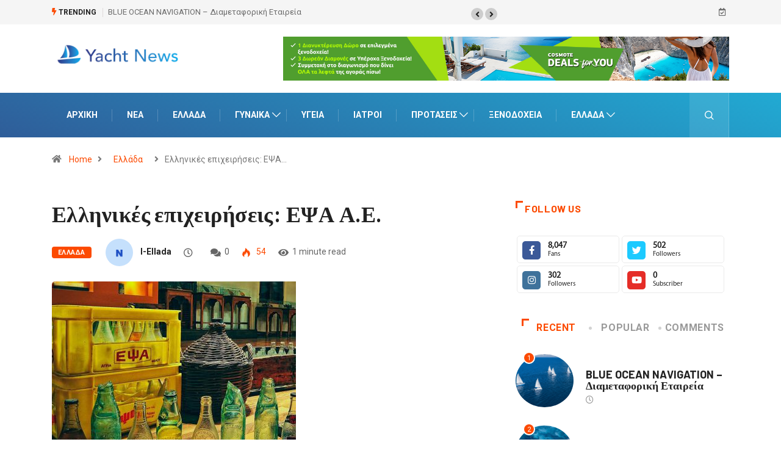

--- FILE ---
content_type: text/html; charset=UTF-8
request_url: https://yacht-news.gr/ellinikes-epicheiriseis-epsa-a-e/
body_size: 103778
content:
<!DOCTYPE html>
<html lang="el" class="" data-skin="light">
<head>
    <meta charset="UTF-8">
	<meta name='robots' content='index, follow, max-image-preview:large, max-snippet:-1, max-video-preview:-1' />
	<style>img:is([sizes="auto" i], [sizes^="auto," i]) { contain-intrinsic-size: 3000px 1500px }</style>
		<meta name="viewport" content="width=device-width, initial-scale=1, maximum-scale=5">
			<meta name="description" content="Ελληνικές επιχειρήσεις: ΕΨΑ Α.Ε." />

	<!-- This site is optimized with the Yoast SEO plugin v26.7 - https://yoast.com/wordpress/plugins/seo/ -->
	<title>Ελληνικές επιχειρήσεις: ΕΨΑ Α.Ε. - Yacht News</title>
	<link rel="canonical" href="https://yacht-news.gr/ellinikes-epicheiriseis-epsa-a-e/" />
	<meta property="og:locale" content="el_GR" />
	<meta property="og:type" content="article" />
	<meta property="og:title" content="Ελληνικές επιχειρήσεις: ΕΨΑ Α.Ε. - Yacht News" />
	<meta property="og:description" content="Η ΕΨΑ από το 1924 συνεχίζει αδιάκοπα και με μεγάλη επιτυχία την πορεία της στην Ελληνική αγορά. Οι εγκαταστάσεις του εργοστασίου που βρίσκονται στην Αγριά, ένα παραθαλάσσιο γραφικό χωριουδάκι του Πηλίου, περιλαμβάνουν το χώρο παραγωγής, τις αποθήκες και τα γραφεία και καταλαμβάνουν έκταση 24 στρεμμάτων. Το εργοστάσιο αποτελεί πραγματικό στολίδι της περιοχής μιας και πρόκειται [&hellip;]" />
	<meta property="og:url" content="https://yacht-news.gr/ellinikes-epicheiriseis-epsa-a-e/" />
	<meta property="og:site_name" content="Yacht News" />
	<meta property="article:published_time" content="2022-04-04T17:41:33+00:00" />
	<meta property="article:modified_time" content="2022-04-04T17:42:25+00:00" />
	<meta property="og:image" content="https://yacht-news.gr/wp-content/uploads/2022/04/epsa-museum1-400x315-1.jpg" />
	<meta property="og:image:width" content="400" />
	<meta property="og:image:height" content="315" />
	<meta property="og:image:type" content="image/jpeg" />
	<meta name="author" content="i-Ellada" />
	<meta name="twitter:card" content="summary_large_image" />
	<meta name="twitter:label1" content="Συντάχθηκε από" />
	<meta name="twitter:data1" content="i-Ellada" />
	<meta name="twitter:label2" content="Εκτιμώμενος χρόνος ανάγνωσης" />
	<meta name="twitter:data2" content="3 λεπτά" />
	<script type="application/ld+json" class="yoast-schema-graph">{"@context":"https://schema.org","@graph":[{"@type":"Article","@id":"https://yacht-news.gr/ellinikes-epicheiriseis-epsa-a-e/#article","isPartOf":{"@id":"https://yacht-news.gr/ellinikes-epicheiriseis-epsa-a-e/"},"author":{"name":"i-Ellada","@id":"https://yacht-news.gr/#/schema/person/a2bd9faa656af0a8a95dfb03b6b2d945"},"headline":"Ελληνικές επιχειρήσεις: ΕΨΑ Α.Ε.","datePublished":"2022-04-04T17:41:33+00:00","dateModified":"2022-04-04T17:42:25+00:00","mainEntityOfPage":{"@id":"https://yacht-news.gr/ellinikes-epicheiriseis-epsa-a-e/"},"wordCount":10,"publisher":{"@id":"https://yacht-news.gr/#organization"},"image":{"@id":"https://yacht-news.gr/ellinikes-epicheiriseis-epsa-a-e/#primaryimage"},"thumbnailUrl":"https://yacht-news.gr/wp-content/uploads/2022/04/epsa-museum1-400x315-1.jpg","articleSection":["Ελλάδα"],"inLanguage":"el"},{"@type":"WebPage","@id":"https://yacht-news.gr/ellinikes-epicheiriseis-epsa-a-e/","url":"https://yacht-news.gr/ellinikes-epicheiriseis-epsa-a-e/","name":"Ελληνικές επιχειρήσεις: ΕΨΑ Α.Ε. - Yacht News","isPartOf":{"@id":"https://yacht-news.gr/#website"},"primaryImageOfPage":{"@id":"https://yacht-news.gr/ellinikes-epicheiriseis-epsa-a-e/#primaryimage"},"image":{"@id":"https://yacht-news.gr/ellinikes-epicheiriseis-epsa-a-e/#primaryimage"},"thumbnailUrl":"https://yacht-news.gr/wp-content/uploads/2022/04/epsa-museum1-400x315-1.jpg","datePublished":"2022-04-04T17:41:33+00:00","dateModified":"2022-04-04T17:42:25+00:00","breadcrumb":{"@id":"https://yacht-news.gr/ellinikes-epicheiriseis-epsa-a-e/#breadcrumb"},"inLanguage":"el","potentialAction":[{"@type":"ReadAction","target":["https://yacht-news.gr/ellinikes-epicheiriseis-epsa-a-e/"]}]},{"@type":"ImageObject","inLanguage":"el","@id":"https://yacht-news.gr/ellinikes-epicheiriseis-epsa-a-e/#primaryimage","url":"https://yacht-news.gr/wp-content/uploads/2022/04/epsa-museum1-400x315-1.jpg","contentUrl":"https://yacht-news.gr/wp-content/uploads/2022/04/epsa-museum1-400x315-1.jpg","width":400,"height":315},{"@type":"BreadcrumbList","@id":"https://yacht-news.gr/ellinikes-epicheiriseis-epsa-a-e/#breadcrumb","itemListElement":[{"@type":"ListItem","position":1,"name":"Αρχική","item":"https://yacht-news.gr/"},{"@type":"ListItem","position":2,"name":"Ελληνικές επιχειρήσεις: ΕΨΑ Α.Ε."}]},{"@type":"WebSite","@id":"https://yacht-news.gr/#website","url":"https://yacht-news.gr/","name":"Yacht News","description":"Ελλάδα","publisher":{"@id":"https://yacht-news.gr/#organization"},"potentialAction":[{"@type":"SearchAction","target":{"@type":"EntryPoint","urlTemplate":"https://yacht-news.gr/?s={search_term_string}"},"query-input":{"@type":"PropertyValueSpecification","valueRequired":true,"valueName":"search_term_string"}}],"inLanguage":"el"},{"@type":"Organization","@id":"https://yacht-news.gr/#organization","name":"Yacht News","url":"https://yacht-news.gr/","logo":{"@type":"ImageObject","inLanguage":"el","@id":"https://yacht-news.gr/#/schema/logo/image/","url":"https://yacht-news.gr/wp-content/uploads/2021/10/logo22.png","contentUrl":"https://yacht-news.gr/wp-content/uploads/2021/10/logo22.png","width":532,"height":216,"caption":"Yacht News"},"image":{"@id":"https://yacht-news.gr/#/schema/logo/image/"}},{"@type":"Person","@id":"https://yacht-news.gr/#/schema/person/a2bd9faa656af0a8a95dfb03b6b2d945","name":"i-Ellada","image":{"@type":"ImageObject","inLanguage":"el","@id":"https://yacht-news.gr/#/schema/person/image/","url":"https://secure.gravatar.com/avatar/a69902b47aec8c4aaf1372e368395fb5?s=96&d=mm&r=g","contentUrl":"https://secure.gravatar.com/avatar/a69902b47aec8c4aaf1372e368395fb5?s=96&d=mm&r=g","caption":"i-Ellada"},"url":"https://yacht-news.gr/author/mkal22/"}]}</script>
	<!-- / Yoast SEO plugin. -->


<link rel='dns-prefetch' href='//www.googletagmanager.com' />
<link rel='dns-prefetch' href='//ajax.googleapis.com' />
<link rel='dns-prefetch' href='//pagead2.googlesyndication.com' />
<link rel="alternate" type="application/rss+xml" title="Ροή RSS &raquo; Yacht News" href="https://yacht-news.gr/feed/" />
<script type="text/javascript">
/* <![CDATA[ */
window._wpemojiSettings = {"baseUrl":"https:\/\/s.w.org\/images\/core\/emoji\/15.0.3\/72x72\/","ext":".png","svgUrl":"https:\/\/s.w.org\/images\/core\/emoji\/15.0.3\/svg\/","svgExt":".svg","source":{"concatemoji":"https:\/\/yacht-news.gr\/wp-includes\/js\/wp-emoji-release.min.js?ver=6.7.4"}};
/*! This file is auto-generated */
!function(i,n){var o,s,e;function c(e){try{var t={supportTests:e,timestamp:(new Date).valueOf()};sessionStorage.setItem(o,JSON.stringify(t))}catch(e){}}function p(e,t,n){e.clearRect(0,0,e.canvas.width,e.canvas.height),e.fillText(t,0,0);var t=new Uint32Array(e.getImageData(0,0,e.canvas.width,e.canvas.height).data),r=(e.clearRect(0,0,e.canvas.width,e.canvas.height),e.fillText(n,0,0),new Uint32Array(e.getImageData(0,0,e.canvas.width,e.canvas.height).data));return t.every(function(e,t){return e===r[t]})}function u(e,t,n){switch(t){case"flag":return n(e,"\ud83c\udff3\ufe0f\u200d\u26a7\ufe0f","\ud83c\udff3\ufe0f\u200b\u26a7\ufe0f")?!1:!n(e,"\ud83c\uddfa\ud83c\uddf3","\ud83c\uddfa\u200b\ud83c\uddf3")&&!n(e,"\ud83c\udff4\udb40\udc67\udb40\udc62\udb40\udc65\udb40\udc6e\udb40\udc67\udb40\udc7f","\ud83c\udff4\u200b\udb40\udc67\u200b\udb40\udc62\u200b\udb40\udc65\u200b\udb40\udc6e\u200b\udb40\udc67\u200b\udb40\udc7f");case"emoji":return!n(e,"\ud83d\udc26\u200d\u2b1b","\ud83d\udc26\u200b\u2b1b")}return!1}function f(e,t,n){var r="undefined"!=typeof WorkerGlobalScope&&self instanceof WorkerGlobalScope?new OffscreenCanvas(300,150):i.createElement("canvas"),a=r.getContext("2d",{willReadFrequently:!0}),o=(a.textBaseline="top",a.font="600 32px Arial",{});return e.forEach(function(e){o[e]=t(a,e,n)}),o}function t(e){var t=i.createElement("script");t.src=e,t.defer=!0,i.head.appendChild(t)}"undefined"!=typeof Promise&&(o="wpEmojiSettingsSupports",s=["flag","emoji"],n.supports={everything:!0,everythingExceptFlag:!0},e=new Promise(function(e){i.addEventListener("DOMContentLoaded",e,{once:!0})}),new Promise(function(t){var n=function(){try{var e=JSON.parse(sessionStorage.getItem(o));if("object"==typeof e&&"number"==typeof e.timestamp&&(new Date).valueOf()<e.timestamp+604800&&"object"==typeof e.supportTests)return e.supportTests}catch(e){}return null}();if(!n){if("undefined"!=typeof Worker&&"undefined"!=typeof OffscreenCanvas&&"undefined"!=typeof URL&&URL.createObjectURL&&"undefined"!=typeof Blob)try{var e="postMessage("+f.toString()+"("+[JSON.stringify(s),u.toString(),p.toString()].join(",")+"));",r=new Blob([e],{type:"text/javascript"}),a=new Worker(URL.createObjectURL(r),{name:"wpTestEmojiSupports"});return void(a.onmessage=function(e){c(n=e.data),a.terminate(),t(n)})}catch(e){}c(n=f(s,u,p))}t(n)}).then(function(e){for(var t in e)n.supports[t]=e[t],n.supports.everything=n.supports.everything&&n.supports[t],"flag"!==t&&(n.supports.everythingExceptFlag=n.supports.everythingExceptFlag&&n.supports[t]);n.supports.everythingExceptFlag=n.supports.everythingExceptFlag&&!n.supports.flag,n.DOMReady=!1,n.readyCallback=function(){n.DOMReady=!0}}).then(function(){return e}).then(function(){var e;n.supports.everything||(n.readyCallback(),(e=n.source||{}).concatemoji?t(e.concatemoji):e.wpemoji&&e.twemoji&&(t(e.twemoji),t(e.wpemoji)))}))}((window,document),window._wpemojiSettings);
/* ]]> */
</script>
<style id='wp-emoji-styles-inline-css' type='text/css'>

	img.wp-smiley, img.emoji {
		display: inline !important;
		border: none !important;
		box-shadow: none !important;
		height: 1em !important;
		width: 1em !important;
		margin: 0 0.07em !important;
		vertical-align: -0.1em !important;
		background: none !important;
		padding: 0 !important;
	}
</style>
<link rel='stylesheet' id='wp-block-library-css' href='https://yacht-news.gr/wp-includes/css/dist/block-library/style.min.css?ver=6.7.4' type='text/css' media='all' />
<style id='wp-block-library-theme-inline-css' type='text/css'>
.wp-block-audio :where(figcaption){color:#555;font-size:13px;text-align:center}.is-dark-theme .wp-block-audio :where(figcaption){color:#ffffffa6}.wp-block-audio{margin:0 0 1em}.wp-block-code{border:1px solid #ccc;border-radius:4px;font-family:Menlo,Consolas,monaco,monospace;padding:.8em 1em}.wp-block-embed :where(figcaption){color:#555;font-size:13px;text-align:center}.is-dark-theme .wp-block-embed :where(figcaption){color:#ffffffa6}.wp-block-embed{margin:0 0 1em}.blocks-gallery-caption{color:#555;font-size:13px;text-align:center}.is-dark-theme .blocks-gallery-caption{color:#ffffffa6}:root :where(.wp-block-image figcaption){color:#555;font-size:13px;text-align:center}.is-dark-theme :root :where(.wp-block-image figcaption){color:#ffffffa6}.wp-block-image{margin:0 0 1em}.wp-block-pullquote{border-bottom:4px solid;border-top:4px solid;color:currentColor;margin-bottom:1.75em}.wp-block-pullquote cite,.wp-block-pullquote footer,.wp-block-pullquote__citation{color:currentColor;font-size:.8125em;font-style:normal;text-transform:uppercase}.wp-block-quote{border-left:.25em solid;margin:0 0 1.75em;padding-left:1em}.wp-block-quote cite,.wp-block-quote footer{color:currentColor;font-size:.8125em;font-style:normal;position:relative}.wp-block-quote:where(.has-text-align-right){border-left:none;border-right:.25em solid;padding-left:0;padding-right:1em}.wp-block-quote:where(.has-text-align-center){border:none;padding-left:0}.wp-block-quote.is-large,.wp-block-quote.is-style-large,.wp-block-quote:where(.is-style-plain){border:none}.wp-block-search .wp-block-search__label{font-weight:700}.wp-block-search__button{border:1px solid #ccc;padding:.375em .625em}:where(.wp-block-group.has-background){padding:1.25em 2.375em}.wp-block-separator.has-css-opacity{opacity:.4}.wp-block-separator{border:none;border-bottom:2px solid;margin-left:auto;margin-right:auto}.wp-block-separator.has-alpha-channel-opacity{opacity:1}.wp-block-separator:not(.is-style-wide):not(.is-style-dots){width:100px}.wp-block-separator.has-background:not(.is-style-dots){border-bottom:none;height:1px}.wp-block-separator.has-background:not(.is-style-wide):not(.is-style-dots){height:2px}.wp-block-table{margin:0 0 1em}.wp-block-table td,.wp-block-table th{word-break:normal}.wp-block-table :where(figcaption){color:#555;font-size:13px;text-align:center}.is-dark-theme .wp-block-table :where(figcaption){color:#ffffffa6}.wp-block-video :where(figcaption){color:#555;font-size:13px;text-align:center}.is-dark-theme .wp-block-video :where(figcaption){color:#ffffffa6}.wp-block-video{margin:0 0 1em}:root :where(.wp-block-template-part.has-background){margin-bottom:0;margin-top:0;padding:1.25em 2.375em}
</style>
<style id='classic-theme-styles-inline-css' type='text/css'>
/*! This file is auto-generated */
.wp-block-button__link{color:#fff;background-color:#32373c;border-radius:9999px;box-shadow:none;text-decoration:none;padding:calc(.667em + 2px) calc(1.333em + 2px);font-size:1.125em}.wp-block-file__button{background:#32373c;color:#fff;text-decoration:none}
</style>
<style id='global-styles-inline-css' type='text/css'>
:root{--wp--preset--aspect-ratio--square: 1;--wp--preset--aspect-ratio--4-3: 4/3;--wp--preset--aspect-ratio--3-4: 3/4;--wp--preset--aspect-ratio--3-2: 3/2;--wp--preset--aspect-ratio--2-3: 2/3;--wp--preset--aspect-ratio--16-9: 16/9;--wp--preset--aspect-ratio--9-16: 9/16;--wp--preset--color--black: #000000;--wp--preset--color--cyan-bluish-gray: #abb8c3;--wp--preset--color--white: #ffffff;--wp--preset--color--pale-pink: #f78da7;--wp--preset--color--vivid-red: #cf2e2e;--wp--preset--color--luminous-vivid-orange: #ff6900;--wp--preset--color--luminous-vivid-amber: #fcb900;--wp--preset--color--light-green-cyan: #7bdcb5;--wp--preset--color--vivid-green-cyan: #00d084;--wp--preset--color--pale-cyan-blue: #8ed1fc;--wp--preset--color--vivid-cyan-blue: #0693e3;--wp--preset--color--vivid-purple: #9b51e0;--wp--preset--gradient--vivid-cyan-blue-to-vivid-purple: linear-gradient(135deg,rgba(6,147,227,1) 0%,rgb(155,81,224) 100%);--wp--preset--gradient--light-green-cyan-to-vivid-green-cyan: linear-gradient(135deg,rgb(122,220,180) 0%,rgb(0,208,130) 100%);--wp--preset--gradient--luminous-vivid-amber-to-luminous-vivid-orange: linear-gradient(135deg,rgba(252,185,0,1) 0%,rgba(255,105,0,1) 100%);--wp--preset--gradient--luminous-vivid-orange-to-vivid-red: linear-gradient(135deg,rgba(255,105,0,1) 0%,rgb(207,46,46) 100%);--wp--preset--gradient--very-light-gray-to-cyan-bluish-gray: linear-gradient(135deg,rgb(238,238,238) 0%,rgb(169,184,195) 100%);--wp--preset--gradient--cool-to-warm-spectrum: linear-gradient(135deg,rgb(74,234,220) 0%,rgb(151,120,209) 20%,rgb(207,42,186) 40%,rgb(238,44,130) 60%,rgb(251,105,98) 80%,rgb(254,248,76) 100%);--wp--preset--gradient--blush-light-purple: linear-gradient(135deg,rgb(255,206,236) 0%,rgb(152,150,240) 100%);--wp--preset--gradient--blush-bordeaux: linear-gradient(135deg,rgb(254,205,165) 0%,rgb(254,45,45) 50%,rgb(107,0,62) 100%);--wp--preset--gradient--luminous-dusk: linear-gradient(135deg,rgb(255,203,112) 0%,rgb(199,81,192) 50%,rgb(65,88,208) 100%);--wp--preset--gradient--pale-ocean: linear-gradient(135deg,rgb(255,245,203) 0%,rgb(182,227,212) 50%,rgb(51,167,181) 100%);--wp--preset--gradient--electric-grass: linear-gradient(135deg,rgb(202,248,128) 0%,rgb(113,206,126) 100%);--wp--preset--gradient--midnight: linear-gradient(135deg,rgb(2,3,129) 0%,rgb(40,116,252) 100%);--wp--preset--font-size--small: 13px;--wp--preset--font-size--medium: 20px;--wp--preset--font-size--large: 36px;--wp--preset--font-size--x-large: 42px;--wp--preset--spacing--20: 0.44rem;--wp--preset--spacing--30: 0.67rem;--wp--preset--spacing--40: 1rem;--wp--preset--spacing--50: 1.5rem;--wp--preset--spacing--60: 2.25rem;--wp--preset--spacing--70: 3.38rem;--wp--preset--spacing--80: 5.06rem;--wp--preset--shadow--natural: 6px 6px 9px rgba(0, 0, 0, 0.2);--wp--preset--shadow--deep: 12px 12px 50px rgba(0, 0, 0, 0.4);--wp--preset--shadow--sharp: 6px 6px 0px rgba(0, 0, 0, 0.2);--wp--preset--shadow--outlined: 6px 6px 0px -3px rgba(255, 255, 255, 1), 6px 6px rgba(0, 0, 0, 1);--wp--preset--shadow--crisp: 6px 6px 0px rgba(0, 0, 0, 1);}:where(.is-layout-flex){gap: 0.5em;}:where(.is-layout-grid){gap: 0.5em;}body .is-layout-flex{display: flex;}.is-layout-flex{flex-wrap: wrap;align-items: center;}.is-layout-flex > :is(*, div){margin: 0;}body .is-layout-grid{display: grid;}.is-layout-grid > :is(*, div){margin: 0;}:where(.wp-block-columns.is-layout-flex){gap: 2em;}:where(.wp-block-columns.is-layout-grid){gap: 2em;}:where(.wp-block-post-template.is-layout-flex){gap: 1.25em;}:where(.wp-block-post-template.is-layout-grid){gap: 1.25em;}.has-black-color{color: var(--wp--preset--color--black) !important;}.has-cyan-bluish-gray-color{color: var(--wp--preset--color--cyan-bluish-gray) !important;}.has-white-color{color: var(--wp--preset--color--white) !important;}.has-pale-pink-color{color: var(--wp--preset--color--pale-pink) !important;}.has-vivid-red-color{color: var(--wp--preset--color--vivid-red) !important;}.has-luminous-vivid-orange-color{color: var(--wp--preset--color--luminous-vivid-orange) !important;}.has-luminous-vivid-amber-color{color: var(--wp--preset--color--luminous-vivid-amber) !important;}.has-light-green-cyan-color{color: var(--wp--preset--color--light-green-cyan) !important;}.has-vivid-green-cyan-color{color: var(--wp--preset--color--vivid-green-cyan) !important;}.has-pale-cyan-blue-color{color: var(--wp--preset--color--pale-cyan-blue) !important;}.has-vivid-cyan-blue-color{color: var(--wp--preset--color--vivid-cyan-blue) !important;}.has-vivid-purple-color{color: var(--wp--preset--color--vivid-purple) !important;}.has-black-background-color{background-color: var(--wp--preset--color--black) !important;}.has-cyan-bluish-gray-background-color{background-color: var(--wp--preset--color--cyan-bluish-gray) !important;}.has-white-background-color{background-color: var(--wp--preset--color--white) !important;}.has-pale-pink-background-color{background-color: var(--wp--preset--color--pale-pink) !important;}.has-vivid-red-background-color{background-color: var(--wp--preset--color--vivid-red) !important;}.has-luminous-vivid-orange-background-color{background-color: var(--wp--preset--color--luminous-vivid-orange) !important;}.has-luminous-vivid-amber-background-color{background-color: var(--wp--preset--color--luminous-vivid-amber) !important;}.has-light-green-cyan-background-color{background-color: var(--wp--preset--color--light-green-cyan) !important;}.has-vivid-green-cyan-background-color{background-color: var(--wp--preset--color--vivid-green-cyan) !important;}.has-pale-cyan-blue-background-color{background-color: var(--wp--preset--color--pale-cyan-blue) !important;}.has-vivid-cyan-blue-background-color{background-color: var(--wp--preset--color--vivid-cyan-blue) !important;}.has-vivid-purple-background-color{background-color: var(--wp--preset--color--vivid-purple) !important;}.has-black-border-color{border-color: var(--wp--preset--color--black) !important;}.has-cyan-bluish-gray-border-color{border-color: var(--wp--preset--color--cyan-bluish-gray) !important;}.has-white-border-color{border-color: var(--wp--preset--color--white) !important;}.has-pale-pink-border-color{border-color: var(--wp--preset--color--pale-pink) !important;}.has-vivid-red-border-color{border-color: var(--wp--preset--color--vivid-red) !important;}.has-luminous-vivid-orange-border-color{border-color: var(--wp--preset--color--luminous-vivid-orange) !important;}.has-luminous-vivid-amber-border-color{border-color: var(--wp--preset--color--luminous-vivid-amber) !important;}.has-light-green-cyan-border-color{border-color: var(--wp--preset--color--light-green-cyan) !important;}.has-vivid-green-cyan-border-color{border-color: var(--wp--preset--color--vivid-green-cyan) !important;}.has-pale-cyan-blue-border-color{border-color: var(--wp--preset--color--pale-cyan-blue) !important;}.has-vivid-cyan-blue-border-color{border-color: var(--wp--preset--color--vivid-cyan-blue) !important;}.has-vivid-purple-border-color{border-color: var(--wp--preset--color--vivid-purple) !important;}.has-vivid-cyan-blue-to-vivid-purple-gradient-background{background: var(--wp--preset--gradient--vivid-cyan-blue-to-vivid-purple) !important;}.has-light-green-cyan-to-vivid-green-cyan-gradient-background{background: var(--wp--preset--gradient--light-green-cyan-to-vivid-green-cyan) !important;}.has-luminous-vivid-amber-to-luminous-vivid-orange-gradient-background{background: var(--wp--preset--gradient--luminous-vivid-amber-to-luminous-vivid-orange) !important;}.has-luminous-vivid-orange-to-vivid-red-gradient-background{background: var(--wp--preset--gradient--luminous-vivid-orange-to-vivid-red) !important;}.has-very-light-gray-to-cyan-bluish-gray-gradient-background{background: var(--wp--preset--gradient--very-light-gray-to-cyan-bluish-gray) !important;}.has-cool-to-warm-spectrum-gradient-background{background: var(--wp--preset--gradient--cool-to-warm-spectrum) !important;}.has-blush-light-purple-gradient-background{background: var(--wp--preset--gradient--blush-light-purple) !important;}.has-blush-bordeaux-gradient-background{background: var(--wp--preset--gradient--blush-bordeaux) !important;}.has-luminous-dusk-gradient-background{background: var(--wp--preset--gradient--luminous-dusk) !important;}.has-pale-ocean-gradient-background{background: var(--wp--preset--gradient--pale-ocean) !important;}.has-electric-grass-gradient-background{background: var(--wp--preset--gradient--electric-grass) !important;}.has-midnight-gradient-background{background: var(--wp--preset--gradient--midnight) !important;}.has-small-font-size{font-size: var(--wp--preset--font-size--small) !important;}.has-medium-font-size{font-size: var(--wp--preset--font-size--medium) !important;}.has-large-font-size{font-size: var(--wp--preset--font-size--large) !important;}.has-x-large-font-size{font-size: var(--wp--preset--font-size--x-large) !important;}
:where(.wp-block-post-template.is-layout-flex){gap: 1.25em;}:where(.wp-block-post-template.is-layout-grid){gap: 1.25em;}
:where(.wp-block-columns.is-layout-flex){gap: 2em;}:where(.wp-block-columns.is-layout-grid){gap: 2em;}
:root :where(.wp-block-pullquote){font-size: 1.5em;line-height: 1.6;}
</style>
<link rel='stylesheet' id='fontawesome-five-css-css' href='https://yacht-news.gr/wp-content/plugins/accesspress-social-counter/css/fontawesome-all.css?ver=1.9.2' type='text/css' media='all' />
<link rel='stylesheet' id='apsc-frontend-css-css' href='https://yacht-news.gr/wp-content/plugins/accesspress-social-counter/css/frontend.css?ver=1.9.2' type='text/css' media='all' />
<link rel='stylesheet' id='dashicons-css' href='https://yacht-news.gr/wp-includes/css/dashicons.min.css?ver=6.7.4' type='text/css' media='all' />
<link rel='stylesheet' id='bootstrap-css' href='https://yacht-news.gr/wp-content/themes/digiqole/assets/css/bootstrap.min.css?ver=2.2.4' type='text/css' media='all' />
<link rel='stylesheet' id='icon-font-css' href='https://yacht-news.gr/wp-content/themes/digiqole/assets/css/icon-font.css?ver=2.2.4' type='text/css' media='all' />
<link rel='preload' as='style' id='digiqole-all-style-css' href='https://yacht-news.gr/wp-content/themes/digiqole/assets/css/all.css?ver=2.2.4' type='text/css' media='all' />
<link rel='stylesheet' id='digiqole-master-css' href='https://yacht-news.gr/wp-content/themes/digiqole/assets/css/master.css?ver=2.2.4' type='text/css' media='all' />
<style id='digiqole-master-inline-css' type='text/css'>

        html.fonts-loaded body{ font-family: Roboto }
        .body-box-layout{ 
            background-image:url();;
            background-repeat: no-repeat;
            background-position: center;
            background-size: cover;
            background-attachment: fixed;
         }
        body,
        .post-navigation .post-previous a p, .post-navigation .post-next a p,
        .dark-mode .blog-single .post-meta li,
        .dark-mode .wp-block-quote p,
        .dark-mode .wp-block-quote::before,
        .dark-mode .wp-block-quote cite,
        .dark-mode .view-review-list .xs-review-date,
        .dark-mode .view-review-list .xs-reviewer-author,
        .dark-mode .breadcrumb li,
        .dark-mode .post-meta span,
        .dark-mode .post-meta span a,
        .dark-mode .tranding-bg-white .tranding-bar .trending-slide-bg.trending-slide .post-title a,
        .dark-mode .blog-single .post-meta li.post-author a{
           color:  #333333;
        }

        h1, h2, h3, h4, h5, h6,
        .post-title,
        .post-navigation span,
        .post-title a,
        .dark-mode .error-page .error-code,
        .dark-mode.archive .entry-blog-summery .readmore-btn,
        .dark-mode .entry-blog-summery.ts-post .readmore-btn,
        .dark-mode .apsc-icons-wrapper.apsc-theme-2 .apsc-each-profile a,
        .dark-mode .ts-author-content .comment a{
            color:  #222222;
        }


        .dark-mode .apsc-icons-wrapper.apsc-theme-2 .apsc-each-profile a{
            color: #222222 !important;
        }
        .dark-mode .blog-single .post .post-body{
            background: transparent;
        }

        html.fonts-loaded h1,
        html.fonts-loaded h2{
            font-family: Barlow;
        }
        html.fonts-loaded h3{ 
            font-family: Barlow;
        }

        html.fonts-loaded h4{ 
            font-family: Barlow;
        }

        a,
        .entry-header .entry-title a:hover,
        .sidebar ul li a:hover,
        .breadcrumb a:hover {
            color: #fc4a00;
            transition: all ease 500ms;
        }
      
        .btn-primary:hover,
        .switch__background,
        .switch__mouth,
        .switch__eye-left,
        .switch__eye-right{
         background: #e74907;
         border-color: #e74907;;
        }

        .tag-lists a:hover,
        .tagcloud a:hover,
        .owl-carousel .owl-dots .owl-dot.active span,
        .blog-single .tag-lists a:hover {
            border-color: #fc4a00;
        }

        blockquote.wp-block-quote, .wp-block-quote, .wp-block-quote:not(.is-large):not(.is-style-large), .wp-block-pullquote blockquote,
         blockquote.wp-block-pullquote, .wp-block-quote.is-large, .wp-block-quote.is-style-large{
            border-left-color: #fc4a00;
        }
        
        .post .post-footer .readmore,
        .post .post-media .video-link-btn a,
        .post-list-item .recen-tab-menu.nav-tabs li a:before, 
        .post-list-item .recen-tab-menu.nav-tabs li a:after,
        .blog-single .xs-review-box .xs-review .xs-btn:hover,
        .blog-single .tag-lists span,
        .tag-lists a:hover, .tagcloud a:hover,
        .heading-style3 .block-title .title-angle-shap:before, 
        .heading-style3 .block-title .title-angle-shap:after,
         .heading-style3 .widget-title .title-angle-shap:before, 
         .heading-style3 .widget-title .title-angle-shap:after, 
         .sidebar .widget .block-title .title-angle-shap:before,
          .sidebar .widget .block-title .title-angle-shap:after, 
          .sidebar .widget .widget-title .title-angle-shap:before, 
        .sidebar .widget .widget-title .title-angle-shap:after,
        .pagination li.active a, .pagination li:hover a,
        .owl-carousel .owl-dots .owl-dot.active span,
        .main-pagination .swiper-pagination-bullet-active,
        .swiper-pagination .swiper-pagination-bullet-active,
        .header .navbar-light .ekit-wid-con .digiqole-elementskit-menu
         .elementskit-navbar-nav > li.active > a:before,
         .trending-light .tranding-bar .trending-slide .trending-title,
        .post-list-item .post-thumb .tab-post-count, .post-list-item .post-thumb .post-index,
        .woocommerce ul.products li.product .button,.woocommerce ul.products li.product .added_to_cart,
        .woocommerce nav.woocommerce-pagination ul li a:focus, .woocommerce nav.woocommerce-pagination ul li a:hover, .woocommerce nav.woocommerce-pagination ul li span.current,
        .woocommerce #respond input#submit.alt, .woocommerce a.button.alt, .woocommerce button.button.alt, .woocommerce input.button.alt,.sponsor-web-link a:hover i, .woocommerce .widget_price_filter .ui-slider .ui-slider-range,
        .woocommerce span.onsale,
        .not-found .input-group-btn,
        .btn,
        .BackTo,
        .sidebar .widget.widget_search .input-group-btn,
        .woocommerce ul.products li.product .added_to_cart:hover, .woocommerce #respond input#submit.alt:hover, .woocommerce a.button.alt:hover, .woocommerce button.button.alt:hover, 
        .footer-social li a,
        .digiqole-video-post .video-item .post-video .ts-play-btn,
        .blog-single .post-meta .social-share i.fa-share,
        .social-share i.ts-icon-share,
        .woocommerce input.button.alt:hover,
        .woocommerce .widget_price_filter .ui-slider .ui-slider-handle,
        #preloader,
        .main-slider .swiper-button-next:hover,
        .main-slider .swiper-button-prev:hover,
        .main-slider .owl-dots .owl-dot.swiper-pagination-bullet-active,
        .main-slider .owl-dots .swiper-pagination-bullet.swiper-pagination-bullet-active,
        .main-slider .swiper-pagination .owl-dot.swiper-pagination-bullet-active,
        .main-slider .swiper-pagination .swiper-pagination-bullet.swiper-pagination-bullet-active,
        .main-slider .main-pagination .owl-dot.swiper-pagination-bullet-active,
        .main-slider .main-pagination .swiper-pagination-bullet.swiper-pagination-bullet-active,
        .weekend-top .owl-dots .owl-dot.swiper-pagination-bullet-active,
        .weekend-top .owl-dots .swiper-pagination-bullet.swiper-pagination-bullet-active,
        .weekend-top .swiper-pagination .owl-dot.swiper-pagination-bullet-active,
        .weekend-top .swiper-pagination .swiper-pagination-bullet.swiper-pagination-bullet-active,
        .featured-tab-item .nav-tabs .nav-link.active:before,
        .post-slider .swiper-pagination .swiper-pagination-bullet.swiper-pagination-bullet-active,
        .blog-single .post-meta .social-share .ts-icon-share {
            background: #fc4a00;
        }
        .owl-carousel.owl-loaded .owl-nav .owl-next.disabled, 
        .owl-carousel.owl-loaded .owl-nav .owl-prev.disabled,
        .ts-about-image-wrapper.owl-carousel.owl-theme .owl-nav [class*=owl-]:hover{
            background: #fc4a00 !important;
        }

        .ts-footer .recent-posts-widget .post-content .post-title a:hover,
        .post-list-item .recen-tab-menu.nav-tabs li a.active,
        .ts-footer .footer-left-widget .footer-social li a:hover,
         .ts-footer .footer-widget .footer-social li a:hover,
         .heading-style3 .block-title, .heading-style3 .widget-title,
         .topbar.topbar-gray .tranding-bg-white .tranding-bar .trending-slide-bg .trending-title i,
         .sidebar .widget .block-title, .sidebar .widget .widget-title,
         .header .navbar-light .ekit-wid-con .digiqole-elementskit-menu .elementskit-navbar-nav .dropdown-item.active,
         .header .navbar-light .ekit-wid-con .digiqole-elementskit-menu .elementskit-navbar-nav li a:hover,
         .social-links li a:hover,
         .post-title a:hover,
         .video-tab-list .post-tab-list li a.active h4.post-title, .video-tab-list .post-tab-list li a:hover h4.post-title,
         .featured-tab-item .nav-tabs .nav-link.active .tab-head > span.tab-text-title,
         .woocommerce ul.products li.product .price, 
         .woocommerce ul.products li.product .woocommerce-loop-product__title:hover,
         .load-more-btn .digiqole-post-grid-loadmore:hover,
         .blog-single .post-meta li.meta-post-view,
         .ts-overlay-style .post-meta-info li.active i,
         .blog-single .post-meta li a:hover {
            color: #fc4a00;
        }
        
        .post-layout-style5 .post-meta li.meta-post-view .ts-icon {
            color: #fc4a00!important;
        }
      
        
            .header .navbar-light .ekit-wid-con .digiqole-elementskit-menu{
               height: 73px;
            }
            @media(min-width: 1024px){
                .header-gradient-area .navbar-light .ekit-wid-con .digiqole-elementskit-menu .elementskit-navbar-nav > li > a,
                .header.header-gradient .navbar-light .ekit-wid-con .digiqole-elementskit-menu .elementskit-navbar-nav > li > a, 
                .header .navbar-light .ekit-wid-con .digiqole-elementskit-menu .elementskit-navbar-nav > li > a,
                 .header .navbar-light .nav-search-area a, .header-gradient .navbar-light .social-links li a, 
                 .header .navbar-light .navbar-nav > li > a, 
               .header-gradient .navbar-light .nav-search-area .header-search-icon a{
                   line-height: 73px;
               }
            }
        
                .header-gradient,
                .header-dark .navbar-light,
                .header-gradient .navbar-sticky.sticky,
                .header-bg-dark .navbar-sticky.sticky,
                .header-bg-dark,
                .header-middle-gradent{
                    background-image: linear-gradient(20deg, #2f5d99 0%, #21aad3 100%);
                }
            
     
            html.fonts-loaded .header .navbar-light .navbar-nav li ul.dropdown-menu li a,
            html.fonts-loaded .header .navbar-light .ekit-wid-con .digiqole-elementskit-menu .elementskit-navbar-nav li ul li a,
            html.fonts-loaded .header .navbar-light .ekit-wid-con .digiqole-elementskit-menu .elementskit-navbar-nav li .elementskit-dropdown li a{
                   color: ;
                   font-size: 12px;
                }
            
            html.fonts-loaded .header-gradient-area .navbar-light .ekit-wid-con .digiqole-elementskit-menu .elementskit-navbar-nav > li > a,
            html.fonts-loaded .header.header-gradient .navbar-light .ekit-wid-con .digiqole-elementskit-menu .elementskit-navbar-nav > li > a,
            html.fonts-loaded .header .navbar-light .ekit-wid-con .digiqole-elementskit-menu .elementskit-navbar-nav > li > a,
            html.fonts-loaded .header .navbar-light .nav-search-area a,
            html.fonts-loaded .header-gradient .navbar-light .social-links li a,
            html.fonts-loaded .header .navbar-light .navbar-nav > li > a,
            html.fonts-loaded .header-gradient .navbar-light .nav-search-area .header-search-icon a{
                font-family: Roboto;
                font-size: px; 
                font-weight: 700px; 
                }
            
               .tranding-bar .trending-slide-bg,
                .tranding-bg-dark .tranding-bar,
                 .tranding-gradient .tranding-bar{
                  background-color: #c3eef4;
               }
         
        .newsletter-area{
                background-image: linear-gradient(20deg, #2f5d99 0%, #208bc9 100%);
            }
        .ts-footer{
            padding-top:100px;
            padding-bottom:100px;
         }
      body,
      .dark-mode .ts-author-media,
      .dark-mode .ts-author-content::before,
      .dark-mode .ts-author-content::after,
      .dark-mode .post-layout-style4 .post-single .entry-header{
         background-color: #ffffff;
      }
     
      .ts-footer{
          background-color: #222222;
          background-repeat:no-repeat;
          background-size: cover;
          
          
      }
      .newsletter-form span,
      .ts-footer .widget-title span{
        background-color: #222222;
      }

      .ts-footer-classic .widget-title,
      .ts-footer-classic h3,
      .ts-footer-classic h4,
      .ts-footer .widget-title,
      .ts-footer-classic .contact h3{
          color: #fff;
      }
      .ts-footer p,
      .ts-footer .list-arrow li a,
      .ts-footer .menu li a,
      .ts-footer .service-time li,
      .ts-footer .list-arrow li::before, 
      .ts-footer .footer-info li,
      .ts-footer .footer-left-widget .footer-social li a, .ts-footer .footer-widget .footer-social li a,
      .ts-footer .footer-left-widget p, .ts-footer .footer-widget p,
      .ts-footer .recent-posts-widget .post-content .post-title a,
      .ts-footer .menu li::before{
        color: #fff;
      }

     
     
      .copy-right{
         background-color: #101010;
      }
      .copy-right .copyright-text p{
         color: #fff;
      }
      
</style>
<link rel='stylesheet' id='ekit-widget-styles-css' href='https://yacht-news.gr/wp-content/plugins/elementskit-lite/widgets/init/assets/css/widget-styles.css?ver=3.7.8' type='text/css' media='all' />
<link rel='stylesheet' id='ekit-responsive-css' href='https://yacht-news.gr/wp-content/plugins/elementskit-lite/widgets/init/assets/css/responsive.css?ver=3.7.8' type='text/css' media='all' />
<script type="text/javascript" src="https://yacht-news.gr/wp-includes/js/jquery/jquery.min.js?ver=3.7.1" id="jquery-core-js"></script>
<script type="text/javascript" src="https://yacht-news.gr/wp-includes/js/jquery/jquery-migrate.min.js?ver=3.4.1" id="jquery-migrate-js"></script>
<script type="text/javascript" src="https://yacht-news.gr/wp-content/plugins/wp-ultimate-review/assets/public/script/content-page.js?ver=2.3.7" id="wur_review_content_script-js"></script>

<!-- Google tag (gtag.js) snippet added by Site Kit -->
<!-- Google Analytics snippet added by Site Kit -->
<script type="text/javascript" src="https://www.googletagmanager.com/gtag/js?id=G-3X43ZBKH5F" id="google_gtagjs-js" async></script>
<script type="text/javascript" id="google_gtagjs-js-after">
/* <![CDATA[ */
window.dataLayer = window.dataLayer || [];function gtag(){dataLayer.push(arguments);}
gtag("set","linker",{"domains":["yacht-news.gr"]});
gtag("js", new Date());
gtag("set", "developer_id.dZTNiMT", true);
gtag("config", "G-3X43ZBKH5F");
/* ]]> */
</script>
<script type="text/javascript" id="csf-google-web-fonts-js-extra">
/* <![CDATA[ */
var WebFontConfig = {"google":{"families":["Roboto:400,700","Barlow:700"]}};
/* ]]> */
</script>
<script type="text/javascript" src="//ajax.googleapis.com/ajax/libs/webfont/1.6.26/webfont.js" id="csf-google-web-fonts-js"></script>
<link rel="https://api.w.org/" href="https://yacht-news.gr/wp-json/" /><link rel="alternate" title="JSON" type="application/json" href="https://yacht-news.gr/wp-json/wp/v2/posts/5062" /><link rel="EditURI" type="application/rsd+xml" title="RSD" href="https://yacht-news.gr/xmlrpc.php?rsd" />
<meta name="generator" content="WordPress 6.7.4" />
<link rel='shortlink' href='https://yacht-news.gr/?p=5062' />
<link rel="alternate" title="oEmbed (JSON)" type="application/json+oembed" href="https://yacht-news.gr/wp-json/oembed/1.0/embed?url=https%3A%2F%2Fyacht-news.gr%2Fellinikes-epicheiriseis-epsa-a-e%2F" />
<link rel="alternate" title="oEmbed (XML)" type="text/xml+oembed" href="https://yacht-news.gr/wp-json/oembed/1.0/embed?url=https%3A%2F%2Fyacht-news.gr%2Fellinikes-epicheiriseis-epsa-a-e%2F&#038;format=xml" />
<meta name="generator" content="Site Kit by Google 1.170.0" />            <meta property="og:title" content="Ελληνικές επιχειρήσεις: ΕΨΑ Α.Ε.">
            <meta property="og:description" content="Η ΕΨΑ από το 1924 συνεχίζει αδιάκοπα και με μεγάλη επιτυχία την πορεία της στην Ελληνική αγορά. Οι εγκαταστάσεις του εργοστασίου που βρίσκονται στην Αγριά, ένα παραθαλάσσιο γραφικό χωριουδάκι του Πηλίου, περιλαμβάνουν το χώρο παραγωγής, τις αποθήκες και τα γραφεία και καταλαμβάνουν έκταση 24 στρεμμάτων. Το εργοστάσιο αποτελεί πραγματικό στολίδι της περιοχής μιας και πρόκειται [&hellip;]">
            <meta property="og:image" content="https://yacht-news.gr/wp-content/uploads/2022/04/epsa-museum1-400x315-1.jpg"/>
            <meta property="og:url" content="https://yacht-news.gr/ellinikes-epicheiriseis-epsa-a-e/">

			
<!-- Google AdSense meta tags added by Site Kit -->
<meta name="google-adsense-platform-account" content="ca-host-pub-2644536267352236">
<meta name="google-adsense-platform-domain" content="sitekit.withgoogle.com">
<!-- End Google AdSense meta tags added by Site Kit -->
<meta name="generator" content="Elementor 3.34.1; features: additional_custom_breakpoints; settings: css_print_method-external, google_font-enabled, font_display-auto">
			<style>
				.e-con.e-parent:nth-of-type(n+4):not(.e-lazyloaded):not(.e-no-lazyload),
				.e-con.e-parent:nth-of-type(n+4):not(.e-lazyloaded):not(.e-no-lazyload) * {
					background-image: none !important;
				}
				@media screen and (max-height: 1024px) {
					.e-con.e-parent:nth-of-type(n+3):not(.e-lazyloaded):not(.e-no-lazyload),
					.e-con.e-parent:nth-of-type(n+3):not(.e-lazyloaded):not(.e-no-lazyload) * {
						background-image: none !important;
					}
				}
				@media screen and (max-height: 640px) {
					.e-con.e-parent:nth-of-type(n+2):not(.e-lazyloaded):not(.e-no-lazyload),
					.e-con.e-parent:nth-of-type(n+2):not(.e-lazyloaded):not(.e-no-lazyload) * {
						background-image: none !important;
					}
				}
			</style>
			
<!-- Google AdSense snippet added by Site Kit -->
<script type="text/javascript" async="async" src="https://pagead2.googlesyndication.com/pagead/js/adsbygoogle.js?client=ca-pub-6969603186039900&amp;host=ca-host-pub-2644536267352236" crossorigin="anonymous"></script>

<!-- End Google AdSense snippet added by Site Kit -->
<style type="text/css">body{font-family:"Roboto";font-weight:400;font-size:14px;}h1{font-family:"Barlow";font-weight:700;}h3{font-family:"Barlow";font-weight:700;}h4{font-family:"Barlow";font-weight:700;}</style><link rel="icon" href="https://yacht-news.gr/wp-content/uploads/2023/11/cropped-Στιγμιότυπο_οθόνης_2023-11-08__12.17.42_μμ-removebg-preview-32x32.png" sizes="32x32" />
<link rel="icon" href="https://yacht-news.gr/wp-content/uploads/2023/11/cropped-Στιγμιότυπο_οθόνης_2023-11-08__12.17.42_μμ-removebg-preview-192x192.png" sizes="192x192" />
<link rel="apple-touch-icon" href="https://yacht-news.gr/wp-content/uploads/2023/11/cropped-Στιγμιότυπο_οθόνης_2023-11-08__12.17.42_μμ-removebg-preview-180x180.png" />
<meta name="msapplication-TileImage" content="https://yacht-news.gr/wp-content/uploads/2023/11/cropped-Στιγμιότυπο_οθόνης_2023-11-08__12.17.42_μμ-removebg-preview-270x270.png" />
		<style type="text/css" id="wp-custom-css">
			

@media (min-width: 1025px){
	.header{
		min-height: 70px;
	}
}
.header-gradient-area .navbar-light .ekit-wid-con .digiqole-elementskit-menu .elementskit-navbar-nav > li > a:hover{
	color: #fff;
}


.food-gallery .elementor-widget-container .elementor-image img{
	cursor: crosshair;
}


.postid-96 .newsletter-area{
	margin-top: 50px
}

.location-info .elementor-icon-box-icon{
	margin-top: 6px;
}
@media (max-width: 1024px){
	.ekit_menu_responsive_tablet .elementskit-submenu-indicator {
    border: 1px solid transparent !important;
}
}		</style>
		</head>
<body class="post-template-default single single-post postid-5062 single-format-standard wp-custom-logo sidebar-active elementor-default elementor-kit-3206" >




<div class="body-inner-content">

	    <div class="topbar topbar-gray">
        <div class="container">
            <div class="row">
                <div class="col-md-8">
                    <div class="tranding-bg-white">
						
    <div class="tranding-bar">
    <div id="tredingcarousel" class="trending-slide carousel slide trending-slide-bg" data-ride="carousel">
		            <p class="trending-title">
                <i class="ts-icon ts-icon-bolt"></i> Trending            </p>
		        <div class="carousel-inner">
					            <div class="carousel-item active">
				                    <a class="post-title title-small"
                       href="https://yacht-news.gr/blue-ocean-navigation-diametaforiki-etaireia/">BLUE OCEAN NAVIGATION &#8211; Διαμεταφορική Εταιρεία</a>
                </div><!--/.carousel-item -->
						                <div class="carousel-item">
					                    <a class="post-title title-small"
                       href="https://yacht-news.gr/ocean-hunter-skafi-anapsychis/">OCEAN HUNTER &#8211; Σκάφη Αναψυχής</a>
                </div><!--/.carousel-item -->
						                <div class="carousel-item">
					                    <a class="post-title title-small"
                       href="https://yacht-news.gr/ypiresies-skafon-anapsychis-ribco-center/">Υπηρεσίες Σκαφών Αναψυχής Ribco Center</a>
                </div><!--/.carousel-item -->
						                <div class="carousel-item">
					                    <a class="post-title title-small"
                       href="https://yacht-news.gr/expert-marine-service/">EXPERT MARINE SERVICE</a>
                </div><!--/.carousel-item -->
						                <div class="carousel-item">
					                    <a class="post-title title-small"
                       href="https://yacht-news.gr/yamaha-marine-service-peiraias/">Yamaha Marine Service Πειραιάς</a>
                </div><!--/.carousel-item -->
				            </div> <!--/.carousel-inner-->
			                <div class="tp-control">
                    <a class="tp-control-prev" href="#tredingcarousel" role="button" data-slide="prev">
                        <i class="ts-icon ts-icon-angle-left"></i>
                    </a>
                    <a class="tp-control-next" href="#tredingcarousel" role="button" data-slide="next">
                        <i class="ts-icon ts-icon-angle-right"></i>
                    </a>
                </div>
			        </div> <!--/.trending-slide-->
    </div> <!--/.container-->
                    </div>
                </div>
                <div class="col-md-4 xs-center align-self-center text-right">
                    <ul class="top-info">
                        <li><i class="ts-icon ts-icon-calendar-check" aria-hidden="true"></i>
							                        </li>
                    </ul>
                </div>

                <!-- end col -->
            </div>
            <!-- end row -->
        </div>
        <!-- end container -->
    </div>

<div class="header-middle-area">
    <div class="container">
        <div class="row">
            <div class="col-md-4 col-lg-3 align-self-center">
                <div class="logo-area">
										                    <a rel='home' class="logo" href="https://yacht-news.gr/">
						                            <img width="220" height="33" class="img-fluid logo-light"
                                 src="https://yacht-news.gr/wp-content/uploads/2023/11/yacht-news.png"
                                 alt="Yacht News">
                            <img width="220" height="33" class="img-fluid logo-dark"
                                 src="https://yacht-news.gr/wp-content/uploads/2023/11/Στιγμιότυπο_οθόνης_2023-11-08__12.17.42_μμ-removebg-preview.png"
                                 alt="Yacht News">
						                    </a>
					                </div>
            </div>
            <!-- col end  -->
            <div class="col-md-8 col-lg-9 align-self-center">
                <div class="banner-img text-right">
					                <a href="#" target="_blank">
                    <img width="731" height="91" class="img-fluid" src="//yacht-news.gr/wp-content/uploads/2020/10/cosmote_deals_header1220x120fc80e-banner2.jpg"
                         alt="Digiqole ads">
                </a>
				                </div>
            </div>
            <!-- col end  -->
        </div>
    </div>
</div>
<header id="header" class="header header-gradient">
    <div class=" header-wrapper navbar-sticky ">
        <div class="container">
            <nav class="navbar navbar-expand-lg navbar-light">
				                <a class="logo d-none" href="https://yacht-news.gr/">
					                        <img class="img-fluid" src="https://yacht-news.gr/wp-content/uploads/2023/11/Στιγμιότυπο_οθόνης_2023-11-08__12.17.42_μμ-removebg-preview.png"
                             alt="Yacht News">
					
                </a>
				                <button class="navbar-toggler" type="button" data-toggle="collapse"
                        data-target="#primary-nav" aria-controls="primary-nav" aria-expanded="false"
                        aria-label="Toggle navigation">
                    <span class="navbar-toggler-icon"><i class="ts-icon ts-icon-menu"></i></span>
                </button>

				<div id="primary-nav" class="collapse navbar-collapse"><ul id="main-menu" class="navbar-nav"><li id="menu-item-4197" class="menu-item menu-item-type-custom menu-item-object-custom menu-item-home menu-item-4197 nav-item"><a href="https://yacht-news.gr/" class="nav-link">ΑΡΧΙΚΗ</a></li>
<li id="menu-item-4113" class="menu-item menu-item-type-taxonomy menu-item-object-category menu-item-4113 nav-item"><a href="https://yacht-news.gr/category/news/" class="nav-link">Nέα</a></li>
<li id="menu-item-4114" class="menu-item menu-item-type-taxonomy menu-item-object-category current-post-ancestor current-menu-parent current-post-parent menu-item-4114 nav-item"><a href="https://yacht-news.gr/category/greece/" class="nav-link">Ελλάδα</a></li>
<li id="menu-item-4117" class="menu-item menu-item-type-taxonomy menu-item-object-category menu-item-has-children menu-item-4117 nav-item dropdown"><a href="https://yacht-news.gr/category/women/" class="nav-link dropdown-toggle" data-toggle="dropdown">Γυναίκα</a>
<ul class="dropdown-menu">
	<li id="menu-item-4115" class="menu-item menu-item-type-taxonomy menu-item-object-category menu-item-4115 nav-item"><a href="https://yacht-news.gr/category/lifestyle/" class=" dropdown-item">Lifestyle</a>	<li id="menu-item-4118" class="menu-item menu-item-type-taxonomy menu-item-object-category menu-item-has-children menu-item-4118 nav-item dropdown"><a href="https://yacht-news.gr/category/diatrofi/" class=" dropdown-item">ΔΙΑΤΡΟΦΗ</a>
	<ul class="dropdown-menu">
		<li id="menu-item-4318" class="menu-item menu-item-type-taxonomy menu-item-object-category menu-item-4318 nav-item"><a href="https://yacht-news.gr/category/diatrofologos/" class=" dropdown-item">Διατροφολόγος</a>	</ul>
	<li id="menu-item-4119" class="menu-item menu-item-type-taxonomy menu-item-object-category menu-item-4119 nav-item"><a href="https://yacht-news.gr/category/syntages/" class=" dropdown-item">ΣΥΝΤΑΓΕΣ</a></ul>
</li>
<li id="menu-item-4112" class="menu-item menu-item-type-taxonomy menu-item-object-category menu-item-4112 nav-item"><a href="https://yacht-news.gr/category/igeia/" class="nav-link">Υγεία</a></li>
<li id="menu-item-4111" class="menu-item menu-item-type-taxonomy menu-item-object-category menu-item-4111 nav-item"><a href="https://yacht-news.gr/category/doctors/" class="nav-link">Ιατροί</a></li>
<li id="menu-item-4110" class="menu-item menu-item-type-taxonomy menu-item-object-category menu-item-has-children menu-item-4110 nav-item dropdown"><a href="https://yacht-news.gr/category/proposes/" class="nav-link dropdown-toggle" data-toggle="dropdown">Προτάσεις</a>
<ul class="dropdown-menu">
	<li id="menu-item-4109" class="menu-item menu-item-type-taxonomy menu-item-object-category menu-item-has-children menu-item-4109 nav-item dropdown"><a href="https://yacht-news.gr/category/xrisow-katalogos/" class=" dropdown-item">Χρυσός Κατάλογος</a>
	<ul class="dropdown-menu">
		<li id="menu-item-4316" class="menu-item menu-item-type-taxonomy menu-item-object-category menu-item-4316 nav-item"><a href="https://yacht-news.gr/category/anthopoleio/" class=" dropdown-item">Ανθοπωλείο</a>	</ul>
</ul>
</li>
<li id="menu-item-4322" class="menu-item menu-item-type-taxonomy menu-item-object-category menu-item-4322 nav-item"><a href="https://yacht-news.gr/category/xenodocheia/" class="nav-link">Ξενοδοχεία</a></li>
<li id="menu-item-4323" class="menu-item menu-item-type-custom menu-item-object-custom menu-item-has-children menu-item-4323 nav-item dropdown"><a href="#" class="nav-link dropdown-toggle" data-toggle="dropdown">Ελλάδα</a>
<ul class="dropdown-menu">
	<li id="menu-item-4317" class="menu-item menu-item-type-taxonomy menu-item-object-category menu-item-4317 nav-item"><a href="https://yacht-news.gr/category/volos/" class=" dropdown-item">Βόλος</a>	<li id="menu-item-4320" class="menu-item menu-item-type-taxonomy menu-item-object-category menu-item-4320 nav-item"><a href="https://yacht-news.gr/category/kerkyra/" class=" dropdown-item">Κέρκυρα</a>	<li id="menu-item-4321" class="menu-item menu-item-type-taxonomy menu-item-object-category menu-item-4321 nav-item"><a href="https://yacht-news.gr/category/kriti/" class=" dropdown-item">Κρήτη</a>	<li id="menu-item-4319" class="menu-item menu-item-type-taxonomy menu-item-object-category menu-item-4319 nav-item"><a href="https://yacht-news.gr/category/zakynthos/" class=" dropdown-item">Ζάκυνθος</a></ul>
</li>
</ul></div>
									                        <ul class="social-links text-right">
							                        </ul>
					                    <!-- end social links -->

                    <div class="nav-search-area">
						                            <div class="header-search-icon">
                                <a href="#modal-popup-2" class="navsearch-button nav-search-button xs-modal-popup"
                                   title="popup modal for search"><i
                                            class="ts-icon ts-icon-search1"></i></a>
                            </div>
						                        <!-- xs modal -->
                        <div class="zoom-anim-dialog mfp-hide modal-searchPanel ts-search-form" id="modal-popup-2">
                            <div class="modal-dialog modal-lg">
                                <div class="modal-content">
                                    <div class="xs-search-panel">
										
        <form  method="get" action="https://yacht-news.gr/" class="digiqole-serach xs-search-group">
            <div class="input-group">
                <input type="search" class="form-control" name="s" placeholder="Search Keyword" value="">
                <button class="input-group-btn search-button"><i class="ts-icon ts-icon-search1"></i></button>
            </div>
        </form>                                    </div>
                                </div>
                            </div>
                        </div><!-- End xs modal --><!-- end language switcher strart -->
                    </div>

				                <!-- Site search end-->


            </nav>
        </div><!-- container end-->
    </div>
</header>
    <div class="container">
        <div class="row">
            <div class="col-lg-12">
				<ol class="breadcrumb" data-wow-duration="2s"><li><i class="ts-icon ts-icon-home-solid"></i> <a href="https://yacht-news.gr">Home</a><i class="ts-icon ts-icon-angle-right"></i></li> <li> <a href=https://yacht-news.gr/category/greece/>Ελλάδα</a> </li><li><i class="ts-icon ts-icon-angle-right"></i>Ελληνικές επιχειρήσεις: ΕΨΑ&hellip;</li></ol>            </div>
        </div>
    </div>
    
    
    <div id="main-content" class="main-container blog-single post-layout-style1"
         role="main">

				
			
            <div class="container">
                <div class="row">

					                </div>
                <div class="row digiqole-content">
					                    <div class="col-lg-8 col-md-12">
						                            <article id="post-5062" class="post-content post-single post-5062 post type-post status-publish format-standard has-post-thumbnail hentry category-greece">
								<!-- Article header -->
<header class="entry-header clearfix">
	    <h1 class="post-title lg">
		Ελληνικές επιχειρήσεις: ΕΨΑ Α.Ε.
    </h1>
	        <ul class="post-meta">
			                <li class="post-category">
					<a 
               class="post-cat" 
               href="https://yacht-news.gr/category/greece/"
               style=" background-color:block_highlight_color;color:#ffffff "
               >
               <span class="before" style="background-color:block_highlight_color;color:#ffffff "></span>Ελλάδα<span class="after" style="background-color:block_highlight_color;color:#ffffff"></span>
            </a>                </li>
						<li class="post-author"><img alt='' src='https://secure.gravatar.com/avatar/a69902b47aec8c4aaf1372e368395fb5?s=55&#038;d=mm&#038;r=g' srcset='https://secure.gravatar.com/avatar/a69902b47aec8c4aaf1372e368395fb5?s=110&#038;d=mm&#038;r=g 2x' class='avatar avatar-55 photo' height='55' width='55' decoding='async'/><a href="https://yacht-news.gr/author/mkal22/">i-Ellada</a></li><li class="post-meta-date">
                     <i class="ts-icon ts-icon-clock-regular"></i>
                        </li> <li class="post-comment"><i class="ts-icon ts-icon-comments"></i><a href="#comments_5062" class="comments-link">0 </a></li><li class="meta-post-view">
                     <i class="ts-icon ts-icon-fire"></i>
                        54 
						
                     </li><li class="read-time"><span class="post-read-time"><i class="ts-icon ts-icon-eye-solid"></i><span class="read-time">1 minute read</span> </span></li>        </ul>
	</header><!-- header end -->


    <div class="post-media post-image">
		            <img class="img-fluid" src="https://yacht-news.gr/wp-content/uploads/2022/04/epsa-museum1-400x315-1.jpg"
                 alt=" Ελληνικές επιχειρήσεις: ΕΨΑ Α.Ε.">
			
    </div>

<div class="post-body clearfix">

    <!-- Article content -->
    <div class="entry-content clearfix">
		<p>Η ΕΨΑ από το 1924 συνεχίζει αδιάκοπα και με μεγάλη επιτυχία την πορεία της στην Ελληνική αγορά. Οι εγκαταστάσεις του εργοστασίου που βρίσκονται στην Αγριά, ένα παραθαλάσσιο γραφικό χωριουδάκι του Πηλίου, περιλαμβάνουν το χώρο παραγωγής, τις αποθήκες και τα γραφεία και καταλαμβάνουν έκταση 24 στρεμμάτων.</p>
<p>Το εργοστάσιο αποτελεί πραγματικό στολίδι της περιοχής μιας και πρόκειται για ένα παραδοσιακό κτίριο που έχει διατηρήσει αναλλοίωτη την Πηλιορείτικη Αρχιτεκτονική. Ωστόσο, η παράδοση αφορά μόνο στη γεύση και στην αρχιτεκτονική, αφού εσωτερικά το εργοστάσιο έχει εκσυγχρονιστεί και διαθέτει πια δυο γραμμές παραγωγής, μια για τις γυάλινες και τις πλαστικές φιάλες ΡΕΤ και μια για τα κουτιά αλουμινίου.</p>
<p>Η ΕΨΑ είναι μια παραδοσιακή οικογενειακή επιχείρηση. Η πορεία των 97 ετών έντονης παρουσίας κυρίως στη Μαγνησία, «έδεσε» το προϊόν με την περιοχή. Ήταν γνωστή ως ένα τοπικό προϊόν, το οποίο το έφερναν στην Αθήνα σαν δώρο στους γνωστούς τους οι επισκέπτες του Πηλίου.</p>
<p>Η διαφήμιση από στόμα σε στόμα ενίσχυσε το μύθο της ΕΨΑ. Η μυστική συνταγή του Γερμανού Χημικού Μηχανικού Otto που δημιούργησε τη Λεμονάδα είναι ακόμα ικανή να ηδονήσει και τον πιο απαιτητικό ουρανίσκο.</p>
<p>Η ΕΨΑ άλλαξε στην Ελλάδα τον τρόπο που σερβίρεται το αναψυκτικό. Ενώ παλιότερα η πορτοκαλάδα σερβίρονταν στο ποτήρι, σήμερα το ποτήρι είναι άδειο και συνοδεύεται από το μισάνοιχτο μπουκάλι της ΕΨΑ.</p>
<p>Η ΕΨΑ εξαντλείται από τα ράφια στα σούπερ μάρκετ και υπάρχει σε αρκετά σημεία πώλησης υψηλού πρεστίζ. Δημιουργούνται συνεχώς νέα σημεία πώλησης και συνεχίζουμε.</p>
<p><img fetchpriority="high" decoding="async" class="alignnone size-full wp-image-5063" src="https://yacht-news.gr/wp-content/uploads/2022/04/epsa-90years-400x315-1.jpg" alt="" width="400" height="315" /></p>
<p>Η ΕΨΑ είναι η εταιρεία που έχει αποδείξει στα 97 χρόνια της ζωής της, ότι παράγει ελληνικά αναψυκτικά, κρατώντας ψηλά και σταθερά την ποιότητα και τη γεύση τους.</p>
<p>Η επιχείρηση που έγινε ταυτόσημη με το προϊόν της, το οποίο το έφερναν στην Αθήνα σαν δώρο στους γνωστούς τους οι επισκέπτες του Πηλίου, φορτώνοντας κασάκια μαζί με τις αποσκευές τους στο αυτοκίνητό τους, εξακολουθεί να είναι μία παραδοσιακή οικογενειακή επιχείρηση, «χτισμένη» πάνω στα γερά θεμέλια του μύθου της μυστικής συνταγής του Γερμανού χημικού μηχανικού Otto της υψηλής ποιότητας και της καινοτομίας.</p>
<h3>Επικοινωνία:</h3>
<h3>ΕΨΑ Α.Ε.<br />
Βιομηχανία αναψυκτικών και χυμών,<br />
Αγριά, Βόλος 37300, Μαγνησία, Ελλάδα</h3>
<p><iframe src="https://www.google.com/maps/embed?pb=!1m18!1m12!1m3!1d3085.8693667320945!2d23.01518831560254!3d39.33654512854314!2m3!1f0!2f0!3f0!3m2!1i1024!2i768!4f13.1!3m3!1m2!1s0x14a71358f3c8b633%3A0xa95a48a24ea40849!2zzpXOqM6RIM6RLs6VLg!5e0!3m2!1sen!2sgr!4v1458728515637" width="100%" height="250" frameborder="0" allowfullscreen="allowfullscreen" data-mce-fragment="1"></iframe></p>
<p>Τηλέφωνο: 24280 91901<br />
Fax: 24280 91900<br />
E-mail: <a href="mailto:info@epsa.gr">info@epsa.gr</a></p>
<p>Πηγή:https: epsa.gr</p>
<span class="cp-load-after-post"></span>        <div class="post-footer clearfix">
			        </div> <!-- .entry-footer -->

		    </div> <!-- end entry-content -->
</div> <!-- end post-body -->
                            </article>

							    <div class="author-box solid-bg">
        <div class="author-img pull-left">
			<img alt='' src='https://secure.gravatar.com/avatar/a69902b47aec8c4aaf1372e368395fb5?s=96&#038;d=mm&#038;r=g' srcset='https://secure.gravatar.com/avatar/a69902b47aec8c4aaf1372e368395fb5?s=192&#038;d=mm&#038;r=g 2x' class='avatar avatar-96 photo' height='96' width='96' decoding='async'/>        </div>
        <div class="author-info">
            <h3>i-Ellada</h3>
            <p class="author-url">
                <a href="" target="_blank">
					                </a>
            </p>
            <p>
				            </p>
        </div>
    </div> <!-- Author box end -->
							
    <nav class="post-navigation clearfix">
        <div class="post-previous">
												<img width="823" height="549" src="https://yacht-news.gr/wp-content/uploads/2022/04/ouzo-barbayanni-plomari-lesvos-DSC_5785-823x549-1.jpg" class="attachment-post-thumbnail size-post-thumbnail wp-post-image" alt="" decoding="async" srcset="https://yacht-news.gr/wp-content/uploads/2022/04/ouzo-barbayanni-plomari-lesvos-DSC_5785-823x549-1.jpg 823w, https://yacht-news.gr/wp-content/uploads/2022/04/ouzo-barbayanni-plomari-lesvos-DSC_5785-823x549-1-768x512.jpg 768w" sizes="(max-width: 823px) 100vw, 823px" />				
                <a href="https://yacht-news.gr/ellinikes-epicheiriseis-potopoiia-varvagianni/">
                    <span>Previous post</span>
                    <p>Ελληνικές επιχειρήσεις: Ποτοποιία Βαρβαγιάννη</p>
                </a>

			        </div>
        <div class="post-next">
												<img width="450" height="300" src="https://yacht-news.gr/wp-content/uploads/2022/04/1.-factory-720x480._lh.jpg" class="attachment-post-thumbnail size-post-thumbnail wp-post-image" alt="" decoding="async" />				                <a href="https://yacht-news.gr/ellinikes-epicheiriseis-papoutsanis-avee/">
                    <span>Next post </span>
                    <p> Ελληνικές επιχειρήσεις: Παπουτσάνης ΑΒΕΕ</p>

                </a>

			        </div>
    </nav>
							
							    <div class="ts-related-post">

        <div class="section-heading heading-style3">
            <h3 class="mb-25">
				Related post            </h3>
        </div>
        <div class="popular-grid-slider swiper-container">
            <div class="swiper-wrapper">
				                        <div class="swiper-slide">
                            <div class="item post-block-style post-5338 post type-post status-publish format-standard has-post-thumbnail hentry category-yacht">
                                <div class="post-thumb">
                                    <a href="https://yacht-news.gr/blue-ocean-navigation-diametaforiki-etaireia/">
										<img width="1200" height="675" src="https://yacht-news.gr/wp-content/uploads/2023/11/Powerful-examples-of-blue-ocean-strategy.png" class="img-fluid wp-post-image" alt="" decoding="async" srcset="https://yacht-news.gr/wp-content/uploads/2023/11/Powerful-examples-of-blue-ocean-strategy.png 1200w, https://yacht-news.gr/wp-content/uploads/2023/11/Powerful-examples-of-blue-ocean-strategy-768x432.png 768w" sizes="(max-width: 1200px) 100vw, 1200px" />                                    </a>
                                    <div class="grid-cat">
										

	
    <a
            class="post-cat"
            href="https://yacht-news.gr/category/yacht/"
            style="background-color:block_highlight_color;color:#ffffff"
    >

		Yacht
    </a>

                                    </div>
                                </div>
                                <div class="post-content">
                                    <h3 class="post-title"><a
                                                href="https://yacht-news.gr/blue-ocean-navigation-diametaforiki-etaireia/">BLUE OCEAN NAVIGATION &#8211; Διαμεταφορική Εταιρεία</a>
                                    </h3>
                                    <span class="post-date-info">
                                      <i class="ts-icon ts-icon-clock-regular"></i>
                                                                          </span>
                                </div>
                            </div>
                        </div>
					                        <div class="swiper-slide">
                            <div class="item post-block-style post-5333 post type-post status-publish format-standard has-post-thumbnail hentry category-yacht category-proposes">
                                <div class="post-thumb">
                                    <a href="https://yacht-news.gr/ocean-hunter-skafi-anapsychis/">
										<img width="800" height="557" src="https://yacht-news.gr/wp-content/uploads/2023/11/OCEAN_HUNTER_51073b0ce4cc4e788c900b1a315cf8e0.jpg" class="img-fluid wp-post-image" alt="OCEAN HUNTER Σκάφη Αναψυχής, Σγουρού" decoding="async" srcset="https://yacht-news.gr/wp-content/uploads/2023/11/OCEAN_HUNTER_51073b0ce4cc4e788c900b1a315cf8e0.jpg 800w, https://yacht-news.gr/wp-content/uploads/2023/11/OCEAN_HUNTER_51073b0ce4cc4e788c900b1a315cf8e0-768x535.jpg 768w" sizes="(max-width: 800px) 100vw, 800px" />                                    </a>
                                    <div class="grid-cat">
										

	
    <a
            class="post-cat"
            href="https://yacht-news.gr/category/yacht/"
            style="background-color:block_highlight_color;color:#ffffff"
    >

		Yacht
    </a>


	
    <a
            class="post-cat"
            href="https://yacht-news.gr/category/proposes/"
            style="background-color:block_highlight_color;color:#ffffff"
    >

		Προτάσεις
    </a>

                                    </div>
                                </div>
                                <div class="post-content">
                                    <h3 class="post-title"><a
                                                href="https://yacht-news.gr/ocean-hunter-skafi-anapsychis/">OCEAN HUNTER &#8211; Σκάφη Αναψυχής</a>
                                    </h3>
                                    <span class="post-date-info">
                                      <i class="ts-icon ts-icon-clock-regular"></i>
                                                                          </span>
                                </div>
                            </div>
                        </div>
					                        <div class="swiper-slide">
                            <div class="item post-block-style post-5302 post type-post status-publish format-standard has-post-thumbnail hentry category-slider category-yacht category-greece category-proposes">
                                <div class="post-thumb">
                                    <a href="https://yacht-news.gr/ypiresies-skafon-anapsychis-ribco-center/">
										<img width="1200" height="675" src="https://yacht-news.gr/wp-content/uploads/2023/11/FB_Apertura-DJI_0199.MP4_snapshot_03.57_2021.04.27_09.54.webp" class="img-fluid wp-post-image" alt="Υπηρεσίες Σκαφών Αναψυχής Ribco Center" decoding="async" srcset="https://yacht-news.gr/wp-content/uploads/2023/11/FB_Apertura-DJI_0199.MP4_snapshot_03.57_2021.04.27_09.54.webp 1200w, https://yacht-news.gr/wp-content/uploads/2023/11/FB_Apertura-DJI_0199.MP4_snapshot_03.57_2021.04.27_09.54-768x432.webp 768w" sizes="(max-width: 1200px) 100vw, 1200px" />                                    </a>
                                    <div class="grid-cat">
										

	
    <a
            class="post-cat"
            href="https://yacht-news.gr/category/slider/"
            style="background-color:block_highlight_color;color:#ffffff"
    >

		slider
    </a>


	
    <a
            class="post-cat"
            href="https://yacht-news.gr/category/yacht/"
            style="background-color:block_highlight_color;color:#ffffff"
    >

		Yacht
    </a>


	                                    </div>
                                </div>
                                <div class="post-content">
                                    <h3 class="post-title"><a
                                                href="https://yacht-news.gr/ypiresies-skafon-anapsychis-ribco-center/">Υπηρεσίες Σκαφών Αναψυχής Ribco Center</a>
                                    </h3>
                                    <span class="post-date-info">
                                      <i class="ts-icon ts-icon-clock-regular"></i>
                                                                          </span>
                                </div>
                            </div>
                        </div>
					            </div>
        </div>
		    </div>
						                    </div> <!-- .col-md-8 -->
					

   <div class="col-lg-4 col-md-12">
      <div id="sidebar" class="sidebar" role="complementary">
         <div id="apsc_widget-3" class="widget widget_apsc_widget"><h3 class="widget-title"> <span class="title-angle-shap">Follow Us</span></h3><div class="apsc-icons-wrapper clearfix apsc-theme-2 " >
                    <div class="apsc-each-profile">
                    <a  class="apsc-facebook-icon clearfix" href="https://facebook.com/xpeedstudio" target="_blank" rel="noreferrer">
    <div class="apsc-inner-block">
        <span class="social-icon"><i class="fab fa-facebook-f apsc-facebook"></i><span class="media-name">Facebook</span></span>
        <span class="apsc-count">8,047</span><span class="apsc-media-type">Fans</span>
    </div>
</a>
                </div>                <div class="apsc-each-profile">
                    <a  class="apsc-twitter-icon clearfix"  href="https://twitter.com/xpeedstudio" target="_blank"  rel="noreferrer">
   <div class="apsc-inner-block">
        <span class="social-icon"><i class="fab fa-twitter apsc-twitter"></i><span class="media-name">Twitter</span></span>
        <span class="apsc-count">502</span><span class="apsc-media-type">Followers</span>
   </div>
</a>
                </div>                <div class="apsc-each-profile">
                    <a  class="apsc-instagram-icon clearfix" href="https://instagram.com/xpeeder" target="_blank"   rel="noreferrer">
     <div class="apsc-inner-block">
          <span class="social-icon"><i class="apsc-instagram fab fa-instagram"></i><span class="media-name">Instagram</span></span>
          <span class="apsc-count">302</span><span class="apsc-media-type">Followers</span>
     </div>
</a>
                </div>                <div class="apsc-each-profile">
                    <a class="apsc-youtube-icon clearfix" href="https://www.youtube.com/channel/UCJp-j8uvirVgez7TDAmfGYA" target="_blank"  rel="noreferrer">
   <div class="apsc-inner-block">
        <span class="social-icon"><i class="apsc-youtube fab fa-youtube"></i><span class="media-name">Youtube</span></span>
        <span class="apsc-count">0</span><span class="apsc-media-type">Subscriber</span>
   </div>
</a>
                </div></div></div><div id="digiqole_latest_post_tab_widget-2" class="widget digiqole_latest_post_tab_widget">

        <div class="post-list-item widgets grid-no-shadow">
            <ul class="nav nav-tabs recen-tab-menu">
                <li role="presentation">
                    <a class="active" href="#home" aria-controls="home" role="tab" data-toggle="tab">
                        <span></span>
						Recent                    </a>
                </li>
                <li role="presentation">
                    <a href="#profile" aria-controls="profile" role="tab" data-toggle="tab">
                        <span></span>
						Popular                    </a>
                </li>
                <li role="presentation">
                    <a href="#mostcomments" role="tab" data-toggle="tab">
                        <span></span>
						COMMENTS                    </a>
                </li>
            </ul>
            <div class="tab-content">
                <div role="tabpanel" class="tab-pane active post-tab-list post-thumb-bg" id="home">
											                            <div class="post-content media">

                                <div class="post-thumb post-thumb-radius">
                                    <a href="https://yacht-news.gr/blue-ocean-navigation-diametaforiki-etaireia/">
                                        <span class="digiqole-sm-bg-img"
                                              style="background-image: url(https://yacht-news.gr/wp-content/uploads/2023/11/Powerful-examples-of-blue-ocean-strategy-600x398.png);"></span>
                                        <span class="post-index">  1 </span>
                                    </a>
                                </div>

                                <div class="media-body">
                              <span class="post-tag">
                              								                                        <a
                                              class="post-cat only-color"
                                              href="https://yacht-news.gr/category/yacht/"
                                              style="color:block_highlight_color"
                                      >
										Yacht									</a>
								                                </span>
                                    <h3 class="post-title">
                                        <a href="https://yacht-news.gr/blue-ocean-navigation-diametaforiki-etaireia/">BLUE OCEAN NAVIGATION &#8211; Διαμεταφορική Εταιρεία</a>
                                    </h3>
                                    <span class="post-date"><i class="ts-icon ts-icon-clock-regular"
                                                               aria-hidden="true"></i> </span>

                                </div>
                            </div>
						                            <div class="post-content media">

                                <div class="post-thumb post-thumb-radius">
                                    <a href="https://yacht-news.gr/ocean-hunter-skafi-anapsychis/">
                                        <span class="digiqole-sm-bg-img"
                                              style="background-image: url(https://yacht-news.gr/wp-content/uploads/2023/11/OCEAN_HUNTER_51073b0ce4cc4e788c900b1a315cf8e0-600x398.jpg);"></span>
                                        <span class="post-index">  2 </span>
                                    </a>
                                </div>

                                <div class="media-body">
                              <span class="post-tag">
                              								                                        <a
                                              class="post-cat only-color"
                                              href="https://yacht-news.gr/category/yacht/"
                                              style="color:block_highlight_color"
                                      >
										Yacht									</a>
								                                </span>
                                    <h3 class="post-title">
                                        <a href="https://yacht-news.gr/ocean-hunter-skafi-anapsychis/">OCEAN HUNTER &#8211; Σκάφη Αναψυχής</a>
                                    </h3>
                                    <span class="post-date"><i class="ts-icon ts-icon-clock-regular"
                                                               aria-hidden="true"></i> </span>

                                </div>
                            </div>
						                            <div class="post-content media">

                                <div class="post-thumb post-thumb-radius">
                                    <a href="https://yacht-news.gr/ypiresies-skafon-anapsychis-ribco-center/">
                                        <span class="digiqole-sm-bg-img"
                                              style="background-image: url(https://yacht-news.gr/wp-content/uploads/2023/11/FB_Apertura-DJI_0199.MP4_snapshot_03.57_2021.04.27_09.54-600x398.webp);"></span>
                                        <span class="post-index">  3 </span>
                                    </a>
                                </div>

                                <div class="media-body">
                              <span class="post-tag">
                              								                                        <a
                                              class="post-cat only-color"
                                              href="https://yacht-news.gr/category/slider/"
                                              style="color:block_highlight_color"
                                      >
										slider									</a>
								                                </span>
                                    <h3 class="post-title">
                                        <a href="https://yacht-news.gr/ypiresies-skafon-anapsychis-ribco-center/">Υπηρεσίες Σκαφών Αναψυχής Ribco Center</a>
                                    </h3>
                                    <span class="post-date"><i class="ts-icon ts-icon-clock-regular"
                                                               aria-hidden="true"></i> </span>

                                </div>
                            </div>
						                            <div class="post-content media">

                                <div class="post-thumb post-thumb-radius">
                                    <a href="https://yacht-news.gr/expert-marine-service/">
                                        <span class="digiqole-sm-bg-img"
                                              style="background-image: url(https://yacht-news.gr/wp-content/uploads/2023/11/SERVIS-1-600x398.jpg);"></span>
                                        <span class="post-index">  4 </span>
                                    </a>
                                </div>

                                <div class="media-body">
                              <span class="post-tag">
                              								                                        <a
                                              class="post-cat only-color"
                                              href="https://yacht-news.gr/category/slider/"
                                              style="color:block_highlight_color"
                                      >
										slider									</a>
								                                </span>
                                    <h3 class="post-title">
                                        <a href="https://yacht-news.gr/expert-marine-service/">EXPERT MARINE SERVICE</a>
                                    </h3>
                                    <span class="post-date"><i class="ts-icon ts-icon-clock-regular"
                                                               aria-hidden="true"></i> </span>

                                </div>
                            </div>
											                </div>
                <div role="tabpanel" class="tab-pane post-tab-list post-thumb-bg" id="profile">
					
						                            <div class="post-content media">
                                <div class="post-thumb post-thumb-radius">
                                    <a href="https://yacht-news.gr/blue-ocean-navigation-diametaforiki-etaireia/">
                                        <span class="digiqole-sm-bg-img"
                                              style="background-image: url(https://yacht-news.gr/wp-content/uploads/2023/11/Powerful-examples-of-blue-ocean-strategy-600x398.png);"></span>
                                        <span class="post-index"> 1 </span>
                                    </a>
                                </div>
                                <div class="media-body">
                          
									 <span class="post-tag">
									 										                                              <a
                                                     class="post-cat only-color"
                                                     href="https://yacht-news.gr/category/yacht/"
                                                     style="color:block_highlight_color"
                                             >
												Yacht											</a>
										 									 </span>
                                    <h3 class="post-title">

                                        <a href="https://yacht-news.gr/blue-ocean-navigation-diametaforiki-etaireia/">BLUE OCEAN NAVIGATION &#8211; Διαμεταφορική Εταιρεία</a>
                                    </h3>
                                    <span class="post-date"><i class="ts-icon ts-icon-clock-regular"
                                                               aria-hidden="true"></i>  </span>

                                </div>
                            </div>
						                            <div class="post-content media">
                                <div class="post-thumb post-thumb-radius">
                                    <a href="https://yacht-news.gr/ocean-hunter-skafi-anapsychis/">
                                        <span class="digiqole-sm-bg-img"
                                              style="background-image: url(https://yacht-news.gr/wp-content/uploads/2023/11/OCEAN_HUNTER_51073b0ce4cc4e788c900b1a315cf8e0-600x398.jpg);"></span>
                                        <span class="post-index"> 2 </span>
                                    </a>
                                </div>
                                <div class="media-body">
                          
									 <span class="post-tag">
									 										                                              <a
                                                     class="post-cat only-color"
                                                     href="https://yacht-news.gr/category/yacht/"
                                                     style="color:block_highlight_color"
                                             >
												Yacht											</a>
										 									 </span>
                                    <h3 class="post-title">

                                        <a href="https://yacht-news.gr/ocean-hunter-skafi-anapsychis/">OCEAN HUNTER &#8211; Σκάφη Αναψυχής</a>
                                    </h3>
                                    <span class="post-date"><i class="ts-icon ts-icon-clock-regular"
                                                               aria-hidden="true"></i>  </span>

                                </div>
                            </div>
						                            <div class="post-content media">
                                <div class="post-thumb post-thumb-radius">
                                    <a href="https://yacht-news.gr/ypiresies-skafon-anapsychis-ribco-center/">
                                        <span class="digiqole-sm-bg-img"
                                              style="background-image: url(https://yacht-news.gr/wp-content/uploads/2023/11/FB_Apertura-DJI_0199.MP4_snapshot_03.57_2021.04.27_09.54-600x398.webp);"></span>
                                        <span class="post-index"> 3 </span>
                                    </a>
                                </div>
                                <div class="media-body">
                          
									 <span class="post-tag">
									 										                                              <a
                                                     class="post-cat only-color"
                                                     href="https://yacht-news.gr/category/slider/"
                                                     style="color:block_highlight_color"
                                             >
												slider											</a>
										 									 </span>
                                    <h3 class="post-title">

                                        <a href="https://yacht-news.gr/ypiresies-skafon-anapsychis-ribco-center/">Υπηρεσίες Σκαφών Αναψυχής Ribco Center</a>
                                    </h3>
                                    <span class="post-date"><i class="ts-icon ts-icon-clock-regular"
                                                               aria-hidden="true"></i>  </span>

                                </div>
                            </div>
						                            <div class="post-content media">
                                <div class="post-thumb post-thumb-radius">
                                    <a href="https://yacht-news.gr/expert-marine-service/">
                                        <span class="digiqole-sm-bg-img"
                                              style="background-image: url(https://yacht-news.gr/wp-content/uploads/2023/11/SERVIS-1-600x398.jpg);"></span>
                                        <span class="post-index"> 4 </span>
                                    </a>
                                </div>
                                <div class="media-body">
                          
									 <span class="post-tag">
									 										                                              <a
                                                     class="post-cat only-color"
                                                     href="https://yacht-news.gr/category/slider/"
                                                     style="color:block_highlight_color"
                                             >
												slider											</a>
										 									 </span>
                                    <h3 class="post-title">

                                        <a href="https://yacht-news.gr/expert-marine-service/">EXPERT MARINE SERVICE</a>
                                    </h3>
                                    <span class="post-date"><i class="ts-icon ts-icon-clock-regular"
                                                               aria-hidden="true"></i>  </span>

                                </div>
                            </div>
											                </div>
                <div role="tabpanel" class="tab-pane post-tab-list post-thumb-bg" id="mostcomments">
											
                            <div class="post-content media">

                                <div class="post-thumb post-thumb-radius">
                                    <a href="https://yacht-news.gr/kalyteros-termatofylakas-tou-mounti/">
                                        <span class="digiqole-sm-bg-img"
                                              style="background-image: url(https://yacht-news.gr/wp-content/uploads/2014/07/67C52DE4CD627F19F983EB86754054AE.jpg);"></span>
                                        <span class="post-index"> 1 </span>
                                    </a>
                                </div>
                                <div class="media-body">
                          
									 <span class="post-tag">
									 										                                              <a
                                                     class="post-cat only-color"
                                                     href="https://yacht-news.gr/category/news/"
                                                     style="color:block_highlight_color"
                                             >
												Nέα											</a>
										 									 </span>
                                    <h3 class="post-title">
                                        <a href="https://yacht-news.gr/kalyteros-termatofylakas-tou-mounti/">Καλύτερος τερματοφύλακας του Μουντιάλ ο Νόιερ</a>
                                    </h3>
                                    <span class="post-date">
                                        <i class="ts-icon ts-icon-clock-regular" aria-hidden="true"></i>
                                                                            </span>
                                </div>
                            </div>
						
                            <div class="post-content media">

                                <div class="post-thumb post-thumb-radius">
                                    <a href="https://yacht-news.gr/kai-pou-na-deite-tis-adelfes-mou/">
                                        <span class="digiqole-sm-bg-img"
                                              style="background-image: url(https://yacht-news.gr/wp-content/uploads/2014/07/6D7555554632B3362A5D2F2AE027CF55.jpg);"></span>
                                        <span class="post-index"> 2 </span>
                                    </a>
                                </div>
                                <div class="media-body">
                          
									 <span class="post-tag">
									 										                                              <a
                                                     class="post-cat only-color"
                                                     href="https://yacht-news.gr/category/lifestyle/"
                                                     style="color:#fda400"
                                             >
												Lifestyle											</a>
										 									 </span>
                                    <h3 class="post-title">
                                        <a href="https://yacht-news.gr/kai-pou-na-deite-tis-adelfes-mou/">«Και που να δείτε τις αδελφές μου&#8230;»</a>
                                    </h3>
                                    <span class="post-date">
                                        <i class="ts-icon ts-icon-clock-regular" aria-hidden="true"></i>
                                                                            </span>
                                </div>
                            </div>
						
                            <div class="post-content media">

                                <div class="post-thumb post-thumb-radius">
                                    <a href="https://yacht-news.gr/me-fosforize-bikini-i-marietta-chrous/">
                                        <span class="digiqole-sm-bg-img"
                                              style="background-image: url(https://yacht-news.gr/wp-content/uploads/2014/07/CCF91840C2739D6854AC57F085671445-600x398.jpg);"></span>
                                        <span class="post-index"> 3 </span>
                                    </a>
                                </div>
                                <div class="media-body">
                          
									 <span class="post-tag">
									 										                                              <a
                                                     class="post-cat only-color"
                                                     href="https://yacht-news.gr/category/lifestyle/"
                                                     style="color:#fda400"
                                             >
												Lifestyle											</a>
										 									 </span>
                                    <h3 class="post-title">
                                        <a href="https://yacht-news.gr/me-fosforize-bikini-i-marietta-chrous/">Με φωσφοριζέ μπικίνι η Μαριέττα Χρουσαλά</a>
                                    </h3>
                                    <span class="post-date">
                                        <i class="ts-icon ts-icon-clock-regular" aria-hidden="true"></i>
                                                                            </span>
                                </div>
                            </div>
						
                            <div class="post-content media">

                                <div class="post-thumb post-thumb-radius">
                                    <a href="https://yacht-news.gr/lagerfelt/">
                                        <span class="digiqole-sm-bg-img"
                                              style="background-image: url(https://yacht-news.gr/wp-content/uploads/2014/07/F1C301BC40F1127082EF1A0A74243A81-600x398.jpg);"></span>
                                        <span class="post-index"> 4 </span>
                                    </a>
                                </div>
                                <div class="media-body">
                          
									 <span class="post-tag">
									 										                                              <a
                                                     class="post-cat only-color"
                                                     href="https://yacht-news.gr/category/lifestyle/"
                                                     style="color:#fda400"
                                             >
												Lifestyle											</a>
										 									 </span>
                                    <h3 class="post-title">
                                        <a href="https://yacht-news.gr/lagerfelt/">Τοπ μόντελ&#8230; η γάτα του Λάγκερφελντ</a>
                                    </h3>
                                    <span class="post-date">
                                        <i class="ts-icon ts-icon-clock-regular" aria-hidden="true"></i>
                                                                            </span>
                                </div>
                            </div>
											                </div>
            </div>
        </div>


		</div><div id="digiqole-category-list-2" class="widget digiqole-category-list"><div class="widgets_category ts-category-list-item"><ul class="ts-category-list"><li><a style="background-image:url(//demo1.doctorcity.gr/wp-content/uploads/2019/06/fashion_4.jpg)" href="https://yacht-news.gr/category/lifestyle/fashion/"><span>Fashion</span><span class="bar"></span> <span class="category-count">7</span></a></li><li><a style="background-image:url(//demo1.doctorcity.gr/wp-content/uploads/2019/06/food_3.jpg)" href="https://yacht-news.gr/category/lifestyle/food/"><span>Food</span><span class="bar"></span> <span class="category-count">6</span></a></li><li><a style="background-image:url(//demo1.doctorcity.gr/wp-content/uploads/2019/04/health_5.jpg)" href="https://yacht-news.gr/category/lifestyle/health/"><span>Health</span><span class="bar"></span> <span class="category-count">5</span></a></li><li><a style="background-image:url(//demo1.doctorcity.gr/wp-content/uploads/2019/06/sports_4.jpg)" href="https://yacht-news.gr/category/lifestyle/sports/"><span>Sports</span><span class="bar"></span> <span class="category-count">4</span></a></li><li><a style="background-image:url(//demo1.doctorcity.gr/wp-content/uploads/2019/06/travel_3.jpg)" href="https://yacht-news.gr/category/lifestyle/travel/"><span>Travel</span><span class="bar"></span> <span class="category-count">6</span></a></li></ul></div></div>      </div> <!-- #sidebar --> 
   </div><!-- Sidebar col end -->

                </div> <!-- .row -->

            </div> <!-- .container -->
		    </div>
    <!--#main-content -->

	        <div class="newsletter-area">
            <div class="container">
                <div class="row">
                    <div class="col-lg-7 col-md-5 align-self-center">
                        <div class="footer-logo">
                            <a class="logo" href="https://yacht-news.gr/">
                                <img width="220" height="33" class="img-fluid" src="https://yacht-news.gr/wp-content/uploads/2023/11/yacht-news.png" alt="Yacht News">
                            </a>
                        </div>
                    </div>
                    <div class="col-lg-5 col-md-7">
						                    </div>
                </div>
            </div>
        </div>
	


	
<div class="copy-right">
    <div class="container">
        <div class="row">
            <div class="col-md-11 align-self-center copyright-text text-center">
				                <p> © 2021,Yacht- News. All rights reserved</p>
            </div>

            <div class="top-up-btn col-md-1">
                <!-- end footer -->
				                    <div class="BackTo">
                        <a href="#" class="ts-icon ts-icon-arrow-up"
                           aria-label="Back to top of the page"></a>
                    </div>
				            </div>
        </div>
        <!-- end row -->
    </div>
</div>
<!-- end footer -->
 </div>

			<script>
				const lazyloadRunObserver = () => {
					const lazyloadBackgrounds = document.querySelectorAll( `.e-con.e-parent:not(.e-lazyloaded)` );
					const lazyloadBackgroundObserver = new IntersectionObserver( ( entries ) => {
						entries.forEach( ( entry ) => {
							if ( entry.isIntersecting ) {
								let lazyloadBackground = entry.target;
								if( lazyloadBackground ) {
									lazyloadBackground.classList.add( 'e-lazyloaded' );
								}
								lazyloadBackgroundObserver.unobserve( entry.target );
							}
						});
					}, { rootMargin: '200px 0px 200px 0px' } );
					lazyloadBackgrounds.forEach( ( lazyloadBackground ) => {
						lazyloadBackgroundObserver.observe( lazyloadBackground );
					} );
				};
				const events = [
					'DOMContentLoaded',
					'elementor/lazyload/observe',
				];
				events.forEach( ( event ) => {
					document.addEventListener( event, lazyloadRunObserver );
				} );
			</script>
			<script type="text/javascript" src="https://yacht-news.gr/wp-content/plugins/elementskit-lite/libs/framework/assets/js/frontend-script.js?ver=3.7.8" id="elementskit-framework-js-frontend-js"></script>
<script type="text/javascript" id="elementskit-framework-js-frontend-js-after">
/* <![CDATA[ */
		var elementskit = {
			resturl: 'https://yacht-news.gr/wp-json/elementskit/v1/',
		}

		
/* ]]> */
</script>
<script type="text/javascript" src="https://yacht-news.gr/wp-content/plugins/elementskit-lite/widgets/init/assets/js/widget-scripts.js?ver=3.7.8" id="ekit-widget-scripts-js"></script>
<script type="text/javascript" src="https://yacht-news.gr/wp-content/themes/digiqole/assets/js/bootstrap.min.js?ver=2.2.4" id="bootstrap-js"></script>
<script type="text/javascript" id="digiqole-all-script-js-before">
/* <![CDATA[ */
var ekitsicons_enable = ["1"]
/* ]]> */
</script>
<script type="text/javascript" defer="defer" src="https://yacht-news.gr/wp-content/themes/digiqole/assets/js/all.js?ver=1" id="digiqole-all-script-js"></script>
<script type="text/javascript" src="https://yacht-news.gr/wp-content/plugins/elementor/assets/lib/swiper/v8/swiper.min.js?ver=8.4.5" id="swiper-js"></script>
<script type="text/javascript" src="https://yacht-news.gr/wp-content/themes/digiqole/assets/js/fontfaceobserver.js?ver=1" id="fontfaceobserver-js"></script>
<script type="text/javascript" id="digiqole-script-js-extra">
/* <![CDATA[ */
var digiqole_ajax = {"ajax_url":"https:\/\/yacht-news.gr\/wp-admin\/admin-ajax.php","blog_sticky_sidebar":""};
/* ]]> */
</script>
<script type="text/javascript" id="digiqole-script-js-before">
/* <![CDATA[ */
var fontList = ["Roboto","Barlow","Barlow","Barlow","Roboto"]
/* ]]> */
</script>
<script type="text/javascript" src="https://yacht-news.gr/wp-content/themes/digiqole/assets/js/script.js?ver=2.2.4" id="digiqole-script-js"></script>

</body>
</html>

--- FILE ---
content_type: text/html; charset=utf-8
request_url: https://www.google.com/recaptcha/api2/aframe
body_size: 264
content:
<!DOCTYPE HTML><html><head><meta http-equiv="content-type" content="text/html; charset=UTF-8"></head><body><script nonce="bOOcfUdtj02UTgQ1e10Tlg">/** Anti-fraud and anti-abuse applications only. See google.com/recaptcha */ try{var clients={'sodar':'https://pagead2.googlesyndication.com/pagead/sodar?'};window.addEventListener("message",function(a){try{if(a.source===window.parent){var b=JSON.parse(a.data);var c=clients[b['id']];if(c){var d=document.createElement('img');d.src=c+b['params']+'&rc='+(localStorage.getItem("rc::a")?sessionStorage.getItem("rc::b"):"");window.document.body.appendChild(d);sessionStorage.setItem("rc::e",parseInt(sessionStorage.getItem("rc::e")||0)+1);localStorage.setItem("rc::h",'1768719925508');}}}catch(b){}});window.parent.postMessage("_grecaptcha_ready", "*");}catch(b){}</script></body></html>